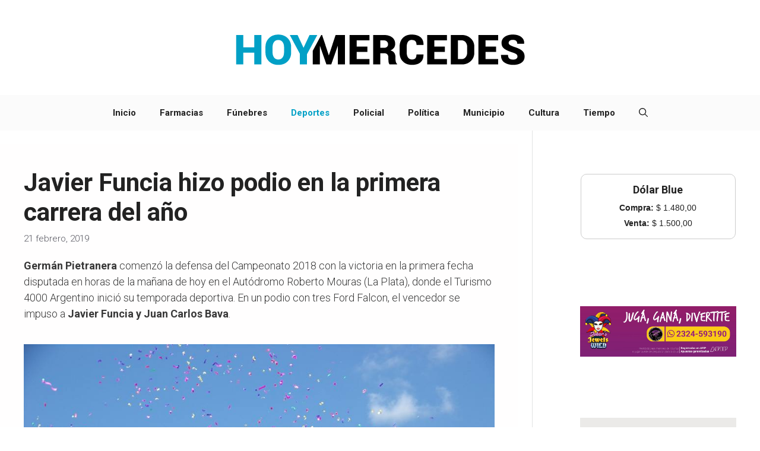

--- FILE ---
content_type: text/html; charset=UTF-8
request_url: https://www.hoymercedes.com.ar/principal/2019/02/21/javier-funcia-hizo-podio-en-la-primera-carrera-del-ano/
body_size: 88609
content:
<!DOCTYPE html><html lang="es"
 xmlns:fb="http://ogp.me/ns/fb#" prefix="og: https://ogp.me/ns#"><head><meta charset="UTF-8"><meta name="viewport" content="width=device-width, initial-scale=1"><!-- Jetpack Site Verification Tags --><meta name="google-site-verification" content="content" /> <!-- Optimización en motores de búsqueda por Rank Math PRO -  https://rankmath.com/ --><title>Javier Funcia hizo podio en la primera carrera del año &ndash; HoyMercedes</title><meta name="description" content="Germán Pietranera&nbsp;comenzó la defensa del Campeonato 2018 con la victoria en la primera fecha disputada en horas de la mañana de hoy en el Autódromo"/><meta name="robots" content="follow, index, max-snippet:-1, max-video-preview:-1, max-image-preview:large"/><link rel="canonical" href="https://www.hoymercedes.com.ar/principal/2019/02/21/javier-funcia-hizo-podio-en-la-primera-carrera-del-ano/" /><meta property="og:locale" content="es_ES" /><meta property="og:type" content="article" /><meta property="og:title" content="Javier Funcia hizo podio en la primera carrera del año &ndash; HoyMercedes" /><meta property="og:description" content="Germán Pietranera&nbsp;comenzó la defensa del Campeonato 2018 con la victoria en la primera fecha disputada en horas de la mañana de hoy en el Autódromo" /><meta property="og:url" content="https://www.hoymercedes.com.ar/principal/2019/02/21/javier-funcia-hizo-podio-en-la-primera-carrera-del-ano/" /><meta property="og:site_name" content="HoyMercedes / Noticias &amp; Servicios" /><meta property="article:publisher" content="https://www.facebook.com/HoyMercedesNoticias" /><meta property="article:tag" content="automovilismo" /><meta property="article:tag" content="Turismo 4000 Argentino" /><meta property="article:section" content="Deportes" /><meta property="og:image" content="https://www.hoymercedes.com.ar/principal/wp-content/uploads/2019/02/Javier-Funcia-segundo.jpg" /><meta property="og:image:secure_url" content="https://www.hoymercedes.com.ar/principal/wp-content/uploads/2019/02/Javier-Funcia-segundo.jpg" /><meta property="og:image:width" content="960" /><meta property="og:image:height" content="720" /><meta property="og:image:alt" content="Javier Funcia hizo podio en la primera carrera del año" /><meta property="og:image:type" content="image/jpeg" /><meta property="article:published_time" content="2019-02-21T11:46:50-03:00" /><meta name="twitter:card" content="summary" /><meta name="twitter:title" content="Javier Funcia hizo podio en la primera carrera del año &ndash; HoyMercedes" /><meta name="twitter:description" content="Germán Pietranera&nbsp;comenzó la defensa del Campeonato 2018 con la victoria en la primera fecha disputada en horas de la mañana de hoy en el Autódromo" /><meta name="twitter:site" content="@https://x.com/hoymercedes" /><meta name="twitter:creator" content="@https://x.com/hoymercedes" /><meta name="twitter:image" content="https://www.hoymercedes.com.ar/principal/wp-content/uploads/2019/02/Javier-Funcia-segundo.jpg" /><meta name="twitter:label1" content="Escrito por" /><meta name="twitter:data1" content="hoymercedes" /><meta name="twitter:label2" content="Tiempo de lectura" /><meta name="twitter:data2" content="1 minuto" /> <script data-jetpack-boost="ignore" type="application/ld+json" class="rank-math-schema-pro">{"@context":"https://schema.org","@graph":[{"@type":"Place","@id":"https://www.hoymercedes.com.ar/principal/#place","address":{"@type":"PostalAddress","addressLocality":"Mercedes","addressRegion":"Argentina"}},{"@type":["NewsMediaOrganization","Organization"],"@id":"https://www.hoymercedes.com.ar/principal/#organization","name":"HoyMercedes / Noticias de Mercedes, Buenos Aires","url":"https://www.hoymercedes.com.ar/principal","sameAs":["https://www.facebook.com/HoyMercedesNoticias","https://twitter.com/https://x.com/hoymercedes"],"address":{"@type":"PostalAddress","addressLocality":"Mercedes","addressRegion":"Argentina"},"logo":{"@type":"ImageObject","@id":"https://www.hoymercedes.com.ar/principal/#logo","url":"https://www.hoymercedes.com.ar/principal/wp-content/uploads/2024/02/LogoHoyMercedes-2024.png","contentUrl":"https://www.hoymercedes.com.ar/principal/wp-content/uploads/2024/02/LogoHoyMercedes-2024.png","caption":"HoyMercedes / Noticias &amp; Servicios","inLanguage":"es","width":"500","height":"125"},"description":"Noticias y Servicios de la ciudad de Mercedes, Buenos Aires, Argentina ","location":{"@id":"https://www.hoymercedes.com.ar/principal/#place"}},{"@type":"WebSite","@id":"https://www.hoymercedes.com.ar/principal/#website","url":"https://www.hoymercedes.com.ar/principal","name":"HoyMercedes / Noticias &amp; Servicios","alternateName":"Noticias en Mercedes","publisher":{"@id":"https://www.hoymercedes.com.ar/principal/#organization"},"inLanguage":"es"},{"@type":"ImageObject","@id":"https://www.hoymercedes.com.ar/principal/wp-content/uploads/2019/02/Javier-Funcia-segundo.jpg","url":"https://www.hoymercedes.com.ar/principal/wp-content/uploads/2019/02/Javier-Funcia-segundo.jpg","width":"960","height":"720","inLanguage":"es"},{"@type":"BreadcrumbList","@id":"https://www.hoymercedes.com.ar/principal/2019/02/21/javier-funcia-hizo-podio-en-la-primera-carrera-del-ano/#breadcrumb","itemListElement":[{"@type":"ListItem","position":"1","item":{"@id":"https://www.hoymercedes.com.ar/principal","name":"Inicio"}},{"@type":"ListItem","position":"2","item":{"@id":"https://www.hoymercedes.com.ar/principal/category/deportes/","name":"Deportes"}},{"@type":"ListItem","position":"3","item":{"@id":"https://www.hoymercedes.com.ar/principal/2019/02/21/javier-funcia-hizo-podio-en-la-primera-carrera-del-ano/","name":"Javier Funcia hizo podio en la primera carrera del a\u00f1o"}}]},{"@type":"WebPage","@id":"https://www.hoymercedes.com.ar/principal/2019/02/21/javier-funcia-hizo-podio-en-la-primera-carrera-del-ano/#webpage","url":"https://www.hoymercedes.com.ar/principal/2019/02/21/javier-funcia-hizo-podio-en-la-primera-carrera-del-ano/","name":"Javier Funcia hizo podio en la primera carrera del a\u00f1o &ndash; HoyMercedes","datePublished":"2019-02-21T11:46:50-03:00","dateModified":"2019-02-21T11:46:50-03:00","isPartOf":{"@id":"https://www.hoymercedes.com.ar/principal/#website"},"primaryImageOfPage":{"@id":"https://www.hoymercedes.com.ar/principal/wp-content/uploads/2019/02/Javier-Funcia-segundo.jpg"},"inLanguage":"es","breadcrumb":{"@id":"https://www.hoymercedes.com.ar/principal/2019/02/21/javier-funcia-hizo-podio-en-la-primera-carrera-del-ano/#breadcrumb"}},{"@type":"Person","@id":"https://www.hoymercedes.com.ar/principal/author/hoymercedes/","name":"hoymercedes","url":"https://www.hoymercedes.com.ar/principal/author/hoymercedes/","image":{"@type":"ImageObject","@id":"https://secure.gravatar.com/avatar/2be62b85db2b4ce996d3625e39ce3899f2d2f8005db272ac9490f6c847eea44b?s=96&amp;d=mm&amp;r=g","url":"https://secure.gravatar.com/avatar/2be62b85db2b4ce996d3625e39ce3899f2d2f8005db272ac9490f6c847eea44b?s=96&amp;d=mm&amp;r=g","caption":"hoymercedes","inLanguage":"es"},"worksFor":{"@id":"https://www.hoymercedes.com.ar/principal/#organization"}},{"@type":"NewsArticle","headline":"Javier Funcia hizo podio en la primera carrera del a\u00f1o &ndash; HoyMercedes","datePublished":"2019-02-21T11:46:50-03:00","dateModified":"2019-02-21T11:46:50-03:00","articleSection":"Deportes","author":{"@id":"https://www.hoymercedes.com.ar/principal/author/hoymercedes/","name":"hoymercedes"},"publisher":{"@id":"https://www.hoymercedes.com.ar/principal/#organization"},"description":"Germ\u00e1n Pietranera&nbsp;comenz\u00f3 la defensa del Campeonato 2018 con la victoria en la primera fecha disputada en horas de la ma\u00f1ana de hoy en el Aut\u00f3dromo","copyrightYear":"2019","copyrightHolder":{"@id":"https://www.hoymercedes.com.ar/principal/#organization"},"name":"Javier Funcia hizo podio en la primera carrera del a\u00f1o &ndash; HoyMercedes","@id":"https://www.hoymercedes.com.ar/principal/2019/02/21/javier-funcia-hizo-podio-en-la-primera-carrera-del-ano/#richSnippet","isPartOf":{"@id":"https://www.hoymercedes.com.ar/principal/2019/02/21/javier-funcia-hizo-podio-en-la-primera-carrera-del-ano/#webpage"},"image":{"@id":"https://www.hoymercedes.com.ar/principal/wp-content/uploads/2019/02/Javier-Funcia-segundo.jpg"},"inLanguage":"es","mainEntityOfPage":{"@id":"https://www.hoymercedes.com.ar/principal/2019/02/21/javier-funcia-hizo-podio-en-la-primera-carrera-del-ano/#webpage"}}]}</script> <!-- /Plugin Rank Math WordPress SEO --><link rel='dns-prefetch' href='//stats.wp.com' /><link rel='dns-prefetch' href='//v0.wordpress.com' /><link rel='dns-prefetch' href='//jetpack.wordpress.com' /><link rel='dns-prefetch' href='//s0.wp.com' /><link rel='dns-prefetch' href='//public-api.wordpress.com' /><link rel='dns-prefetch' href='//0.gravatar.com' /><link rel='dns-prefetch' href='//1.gravatar.com' /><link rel='dns-prefetch' href='//2.gravatar.com' /><link href='https://fonts.gstatic.com' crossorigin rel='preconnect' /><link href='https://fonts.googleapis.com' crossorigin rel='preconnect' /><link rel='preconnect' href='//c0.wp.com' /><link rel="alternate" type="application/rss+xml" title="HoyMercedes  &raquo; Feed" href="https://www.hoymercedes.com.ar/principal/feed/" /><link rel="alternate" type="application/rss+xml" title="HoyMercedes  &raquo; Feed de los comentarios" href="https://www.hoymercedes.com.ar/principal/comments/feed/" /><link rel="alternate" type="application/rss+xml" title="HoyMercedes  &raquo; Comentario Javier Funcia hizo podio en la primera carrera del año del feed" href="https://www.hoymercedes.com.ar/principal/2019/02/21/javier-funcia-hizo-podio-en-la-primera-carrera-del-ano/feed/" /><link rel="alternate" title="oEmbed (JSON)" type="application/json+oembed" href="https://www.hoymercedes.com.ar/principal/wp-json/oembed/1.0/embed?url=https%3A%2F%2Fwww.hoymercedes.com.ar%2Fprincipal%2F2019%2F02%2F21%2Fjavier-funcia-hizo-podio-en-la-primera-carrera-del-ano%2F" /><link rel="alternate" title="oEmbed (XML)" type="text/xml+oembed" href="https://www.hoymercedes.com.ar/principal/wp-json/oembed/1.0/embed?url=https%3A%2F%2Fwww.hoymercedes.com.ar%2Fprincipal%2F2019%2F02%2F21%2Fjavier-funcia-hizo-podio-en-la-primera-carrera-del-ano%2F&#038;format=xml" /> <!-- This site uses the Google Analytics by MonsterInsights plugin v9.11.1 - Using Analytics tracking - https://www.monsterinsights.com/ -->   <!-- / Google Analytics by MonsterInsights --> <!-- No Concat CSS wp-img-auto-sizes-contain => Maybe Not Static File  --> <!-- No Concat CSS wp-block-library => Maybe Not Static File  --> <!-- No Concat CSS classic-theme-styles => Maybe Not Static File  --> <!-- No Concat CSS generate-google-fonts => Maybe Not Static File https://fonts.googleapis.com/css?family=Roboto:100,100italic,300,300italic,regular,italic,500,500italic,700,700italic,900,900italic&amp;display=auto --><link data-handles='jetpack_related-posts,generatepress-fonts,generate-widget-areas,generate-style,generate-navigation-branding,sharedaddy,social-logos' rel='stylesheet' id='all-css-f6db6b0a690b4b0351caa30aeb574bf1' href='https://www.hoymercedes.com.ar/principal/wp-content/boost-cache/static/cebddc43ed.min.css' type='text/css' media='all' /><style id='generate-style-inline-css'>body{background-color:var(--base-3);color:var(--contrast)}a{color:#01a0c6}a:hover,a:focus{text-decoration:underline}.entry-title a,.site-branding a,a.button,.wp-block-button__link,.main-navigation a{text-decoration:none}a:hover,a:focus,a:active{color:var(--contrast)}.grid-container{max-width:2000px}.wp-block-group__inner-container{max-width:2000px;margin-left:auto;margin-right:auto}.generate-back-to-top{font-size:20px;border-radius:3px;position:fixed;bottom:30px;right:30px;line-height:40px;width:40px;text-align:center;z-index:10;transition:opacity .3s ease-in-out;opacity:.1;transform:translateY(1000px)}.generate-back-to-top__show{opacity:1;transform:translateY(0)}:root{--contrast:#222;--contrast-2:#575760;--contrast-3:#b2b2be;--base:#f0f0f0;--base-2:#f7f8f9;--base-3:#fff;--accent:#1e73be}:root .has-contrast-color{color:var(--contrast)}:root .has-contrast-background-color{background-color:var(--contrast)}:root .has-contrast-2-color{color:var(--contrast-2)}:root .has-contrast-2-background-color{background-color:var(--contrast-2)}:root .has-contrast-3-color{color:var(--contrast-3)}:root .has-contrast-3-background-color{background-color:var(--contrast-3)}:root .has-base-color{color:var(--base)}:root .has-base-background-color{background-color:var(--base)}:root .has-base-2-color{color:var(--base-2)}:root .has-base-2-background-color{background-color:var(--base-2)}:root .has-base-3-color{color:var(--base-3)}:root .has-base-3-background-color{background-color:var(--base-3)}:root .has-accent-color{color:var(--accent)}:root .has-accent-background-color{background-color:var(--accent)}.gp-modal:not(.gp-modal--open):not(.gp-modal--transition){display:none}.gp-modal--transition:not(.gp-modal--open){pointer-events:none}.gp-modal-overlay:not(.gp-modal-overlay--open):not(.gp-modal--transition){display:none}.gp-modal__overlay{display:none;position:fixed;top:0;left:0;right:0;bottom:0;background:rgba(0,0,0,.2);display:flex;justify-content:center;align-items:center;z-index:10000;backdrop-filter:blur(3px);transition:opacity .5s ease;opacity:0}.gp-modal--open:not(.gp-modal--transition) .gp-modal__overlay{opacity:1}.gp-modal__container{max-width:100%;max-height:100vh;transform:scale(.9);transition:transform .5s ease;padding:0 10px}.gp-modal--open:not(.gp-modal--transition) .gp-modal__container{transform:scale(1)}.search-modal-fields{display:flex}.gp-search-modal .gp-modal__overlay{align-items:flex-start;padding-top:25vh;background:var(--gp-search-modal-overlay-bg-color)}.search-modal-form{width:500px;max-width:100%;background-color:var(--gp-search-modal-bg-color);color:var(--gp-search-modal-text-color)}.search-modal-form .search-field,.search-modal-form .search-field:focus{width:100%;height:60px;background-color:transparent;border:0;appearance:none;color:currentColor}.search-modal-fields button,.search-modal-fields button:active,.search-modal-fields button:focus,.search-modal-fields button:hover{background-color:transparent;border:0;color:currentColor;width:60px}.main-navigation a,.main-navigation .menu-toggle,.main-navigation .menu-bar-items{font-family:Roboto,sans-serif;font-weight:700}h1,h2,h3,h4,h5,h6{font-family:Roboto,sans-serif;font-weight:700}body,button,input,select,textarea{font-family:Roboto,sans-serif;font-weight:300;font-style:normal;font-size:18px}p{margin-bottom:2.1em}.top-bar{background-color:#636363;color:#fff}.top-bar a{color:#01a0c6}.top-bar a:hover{color:#303030}.site-header{background-color:#fff}.main-title a,.main-title a:hover{color:var(--contrast)}.site-description{color:var(--contrast-2)}.main-navigation,.main-navigation ul ul{background-color:#fbfbfb}.main-navigation .main-nav ul li a,.main-navigation .menu-toggle,.main-navigation .menu-bar-items{color:var(--contrast)}.main-navigation .main-nav ul li:not([class*=current-menu-]):hover>a,.main-navigation .main-nav ul li:not([class*=current-menu-]):focus>a,.main-navigation .main-nav ul li.sfHover:not([class*=current-menu-])>a,.main-navigation .menu-bar-item:hover>a,.main-navigation .menu-bar-item.sfHover>a{color:#01a0c6}button.menu-toggle:hover,button.menu-toggle:focus{color:var(--contrast)}.main-navigation .main-nav ul li[class*=current-menu-]>a{color:#01a0c6}.navigation-search input[type=search],.navigation-search input[type=search]:active,.navigation-search input[type=search]:focus,.main-navigation .main-nav ul li.search-item.active>a,.main-navigation .menu-bar-items .search-item.active>a{color:#01a0c6}.main-navigation ul ul{background-color:var(--base)}.separate-containers .inside-article,.separate-containers .comments-area,.separate-containers .page-header,.one-container .container,.separate-containers .paging-navigation,.inside-page-header{color:#393939;background-color:#fffefe}.inside-article a,.paging-navigation a,.comments-area a,.page-header a{color:#01a0c6}.entry-header h1,.page-header h1{color:var(--contrast)}.entry-title a{color:var(--contrast)}.entry-title a:hover{color:var(--contrast-2)}.entry-meta{color:var(--contrast-2)}.sidebar .widget{background-color:var(--base-3)}.footer-widgets{background-color:var(--base-3)}.site-info{background-color:var(--base-3)}input[type=text],input[type=email],input[type=url],input[type=password],input[type=search],input[type=tel],input[type=number],textarea,select{color:var(--contrast);background-color:var(--base-2);border-color:var(--base)}input[type=text]:focus,input[type=email]:focus,input[type=url]:focus,input[type=password]:focus,input[type=search]:focus,input[type=tel]:focus,input[type=number]:focus,textarea:focus,select:focus{color:var(--contrast);background-color:var(--base-2);border-color:var(--contrast-3)}button,html input[type=button],input[type=reset],input[type=submit],a.button,a.wp-block-button__link:not(.has-background){color:#fff;background-color:#55555e}button:hover,html input[type=button]:hover,input[type=reset]:hover,input[type=submit]:hover,a.button:hover,button:focus,html input[type=button]:focus,input[type=reset]:focus,input[type=submit]:focus,a.button:focus,a.wp-block-button__link:not(.has-background):active,a.wp-block-button__link:not(.has-background):focus,a.wp-block-button__link:not(.has-background):hover{color:#fff;background-color:#3f4047}a.generate-back-to-top{background-color:rgba(0,0,0,.4);color:#fff}a.generate-back-to-top:hover,a.generate-back-to-top:focus{background-color:rgba(0,0,0,.6);color:#fff}:root{--gp-search-modal-bg-color:var(--base-3);--gp-search-modal-text-color:var(--contrast);--gp-search-modal-overlay-bg-color:rgba(0,0,0,.2)}@media (max-width:768px){.main-navigation .menu-bar-item:hover>a,.main-navigation .menu-bar-item.sfHover>a{background:0 0;color:var(--contrast)}}.inside-top-bar.grid-container{max-width:2080px}.inside-header.grid-container{max-width:2080px}.site-main .wp-block-group__inner-container{padding:40px}.separate-containers .paging-navigation{padding-top:20px;padding-bottom:20px}.entry-content .alignwide,body:not(.no-sidebar) .entry-content .alignfull{margin-left:-40px;width:calc(100% + 80px);max-width:calc(100% + 80px)}.sidebar .widget,.page-header,.widget-area .main-navigation,.site-main>*{margin-bottom:23px}.separate-containers .site-main{margin:23px}.both-right .inside-left-sidebar,.both-left .inside-left-sidebar{margin-right:11px}.both-right .inside-right-sidebar,.both-left .inside-right-sidebar{margin-left:11px}.separate-containers .featured-image{margin-top:23px}.separate-containers .inside-right-sidebar,.separate-containers .inside-left-sidebar{margin-top:23px;margin-bottom:23px}.rtl .menu-item-has-children .dropdown-menu-toggle{padding-left:20px}.rtl .main-navigation .main-nav ul li.menu-item-has-children>a{padding-right:20px}.footer-widgets-container.grid-container{max-width:2080px}.inside-site-info.grid-container{max-width:2080px}@media (max-width:768px){.separate-containers .inside-article,.separate-containers .comments-area,.separate-containers .page-header,.separate-containers .paging-navigation,.one-container .site-content,.inside-page-header{padding:30px}.site-main .wp-block-group__inner-container{padding:30px}.inside-top-bar{padding-right:30px;padding-left:30px}.inside-header{padding-right:30px;padding-left:30px}.widget-area .widget{padding-top:30px;padding-right:30px;padding-bottom:30px;padding-left:30px}.footer-widgets-container{padding-top:30px;padding-right:30px;padding-bottom:30px;padding-left:30px}.inside-site-info{padding-right:30px;padding-left:30px}.entry-content .alignwide,body:not(.no-sidebar) .entry-content .alignfull{margin-left:-30px;width:calc(100% + 60px);max-width:calc(100% + 60px)}.one-container .site-main .paging-navigation{margin-bottom:23px}}.is-right-sidebar{width:30%}.is-left-sidebar{width:30%}.site-content .content-area{width:70%}@media (max-width:768px){.main-navigation .menu-toggle,.sidebar-nav-mobile:not(#sticky-placeholder){display:block}.main-navigation ul,.gen-sidebar-nav,.main-navigation:not(.slideout-navigation):not(.toggled) .main-nav>ul,.has-inline-mobile-toggle #site-navigation .inside-navigation>*:not(.navigation-search):not(.main-nav){display:none}.nav-align-right .inside-navigation,.nav-align-center .inside-navigation{justify-content:space-between}}.dynamic-author-image-rounded{border-radius:100%}.dynamic-featured-image,.dynamic-author-image{vertical-align:middle}.one-container.blog .dynamic-content-template:not(:last-child),.one-container.archive .dynamic-content-template:not(:last-child){padding-bottom:0}.dynamic-entry-excerpt>p:last-child{margin-bottom:0}.main-navigation .main-nav ul li a,.menu-toggle,.main-navigation .menu-bar-item>a{transition:line-height .3s ease}.main-navigation.toggled .main-nav>ul{background-color:#fbfbfb}.sticky-enabled .gen-sidebar-nav.is_stuck .main-navigation{margin-bottom:0}.sticky-enabled .gen-sidebar-nav.is_stuck{z-index:500}.sticky-enabled .main-navigation.is_stuck{box-shadow:0 2px 2px -2px rgba(0,0,0,.2)}.navigation-stick:not(.gen-sidebar-nav){left:0;right:0;width:100% !important}.nav-float-right .navigation-stick{width:100% !important;left:0}.nav-float-right .navigation-stick .navigation-branding{margin-right:auto}.main-navigation.has-sticky-branding:not(.grid-container) .inside-navigation:not(.grid-container) .navigation-branding{margin-left:10px}.post-image:not(:first-child),.page-content:not(:first-child),.entry-content:not(:first-child),.entry-summary:not(:first-child),footer.entry-meta{margin-top:1.2em}.post-image-above-header .inside-article div.featured-image,.post-image-above-header .inside-article div.post-image{margin-bottom:1.2em}</style><style id='generate-navigation-branding-inline-css'>.main-navigation.has-branding.grid-container .navigation-branding,.main-navigation.has-branding:not(.grid-container) .inside-navigation:not(.grid-container) .navigation-branding{margin-left:10px}.main-navigation .sticky-navigation-logo,.main-navigation.navigation-stick .site-logo:not(.mobile-header-logo){display:none}.main-navigation.navigation-stick .sticky-navigation-logo{display:block}.navigation-branding img,.site-logo.mobile-header-logo img{height:60px;width:auto}.navigation-branding .main-title{line-height:60px}@media (max-width:2010px){#site-navigation .navigation-branding,#sticky-navigation .navigation-branding{margin-left:10px}}@media (max-width:768px){.main-navigation.has-branding.nav-align-center .menu-bar-items,.main-navigation.has-sticky-branding.navigation-stick.nav-align-center .menu-bar-items{margin-left:auto}.navigation-branding{margin-right:auto;margin-left:10px}.navigation-branding .main-title,.mobile-header-navigation .site-logo{margin-left:10px}}</style><style id='wp-img-auto-sizes-contain-inline-css'>img:is([sizes=auto i],[sizes^="auto," i]){contain-intrinsic-size:3000px 1500px}</style><style id='wp-block-library-inline-css'>:root{--wp-block-synced-color:#7a00df;--wp-block-synced-color--rgb:122,0,223;--wp-bound-block-color:var(--wp-block-synced-color);--wp-editor-canvas-background:#ddd;--wp-admin-theme-color:#007cba;--wp-admin-theme-color--rgb:0,124,186;--wp-admin-theme-color-darker-10:#006ba1;--wp-admin-theme-color-darker-10--rgb:0,107,160.5;--wp-admin-theme-color-darker-20:#005a87;--wp-admin-theme-color-darker-20--rgb:0,90,135;--wp-admin-border-width-focus:2px}@media (min-resolution:192dpi){:root{--wp-admin-border-width-focus:1.5px}}.wp-element-button{cursor:pointer}:root .has-very-light-gray-background-color{background-color:#eee}:root .has-very-dark-gray-background-color{background-color:#313131}:root .has-very-light-gray-color{color:#eee}:root .has-very-dark-gray-color{color:#313131}:root .has-vivid-green-cyan-to-vivid-cyan-blue-gradient-background{background:linear-gradient(135deg,#00d084,#0693e3)}:root .has-purple-crush-gradient-background{background:linear-gradient(135deg,#34e2e4,#4721fb 50%,#ab1dfe)}:root .has-hazy-dawn-gradient-background{background:linear-gradient(135deg,#faaca8,#dad0ec)}:root .has-subdued-olive-gradient-background{background:linear-gradient(135deg,#fafae1,#67a671)}:root .has-atomic-cream-gradient-background{background:linear-gradient(135deg,#fdd79a,#004a59)}:root .has-nightshade-gradient-background{background:linear-gradient(135deg,#330968,#31cdcf)}:root .has-midnight-gradient-background{background:linear-gradient(135deg,#020381,#2874fc)}:root{--wp--preset--font-size--normal:16px;--wp--preset--font-size--huge:42px}.has-regular-font-size{font-size:1em}.has-larger-font-size{font-size:2.625em}.has-normal-font-size{font-size:var(--wp--preset--font-size--normal)}.has-huge-font-size{font-size:var(--wp--preset--font-size--huge)}.has-text-align-center{text-align:center}.has-text-align-left{text-align:left}.has-text-align-right{text-align:right}.has-fit-text{white-space:nowrap!important}#end-resizable-editor-section{display:none}.aligncenter{clear:both}.items-justified-left{justify-content:flex-start}.items-justified-center{justify-content:center}.items-justified-right{justify-content:flex-end}.items-justified-space-between{justify-content:space-between}.screen-reader-text{border:0;clip-path:inset(50%);height:1px;margin:-1px;overflow:hidden;padding:0;position:absolute;width:1px;word-wrap:normal!important}.screen-reader-text:focus{background-color:#ddd;clip-path:none;color:#444;display:block;font-size:1em;height:auto;left:5px;line-height:normal;padding:15px 23px 14px;text-decoration:none;top:5px;width:auto;z-index:100000}html :where(.has-border-color){border-style:solid}html :where([style*=border-top-color]){border-top-style:solid}html :where([style*=border-right-color]){border-right-style:solid}html :where([style*=border-bottom-color]){border-bottom-style:solid}html :where([style*=border-left-color]){border-left-style:solid}html :where([style*=border-width]){border-style:solid}html :where([style*=border-top-width]){border-top-style:solid}html :where([style*=border-right-width]){border-right-style:solid}html :where([style*=border-bottom-width]){border-bottom-style:solid}html :where([style*=border-left-width]){border-left-style:solid}html :where(img[class*=wp-image-]){height:auto;max-width:100%}:where(figure){margin:0 0 1em}html :where(.is-position-sticky){--wp-admin--admin-bar--position-offset:var(--wp-admin--admin-bar--height,0px)}@media screen and (max-width:600px){html :where(.is-position-sticky){--wp-admin--admin-bar--position-offset:0px}}</style><!-- No Concat CSS wp-block-image => Maybe Not Static File  --> <!-- No Concat CSS wp-block-paragraph => Maybe Not Static File  --> <!-- No Concat CSS global-styles => Maybe Not Static File  --> <!-- No Concat CSS core-block-supports-duotone => Maybe Not Static File  --><style id='wp-block-image-inline-css'>.wp-block-image>a,.wp-block-image>figure>a{display:inline-block}.wp-block-image img{box-sizing:border-box;height:auto;max-width:100%;vertical-align:bottom}@media not (prefers-reduced-motion){.wp-block-image img.hide{visibility:hidden}.wp-block-image img.show{animation:show-content-image .4s}}.wp-block-image[style*=border-radius] img,.wp-block-image[style*=border-radius]>a{border-radius:inherit}.wp-block-image.has-custom-border img{box-sizing:border-box}.wp-block-image.aligncenter{text-align:center}.wp-block-image.alignfull>a,.wp-block-image.alignwide>a{width:100%}.wp-block-image.alignfull img,.wp-block-image.alignwide img{height:auto;width:100%}.wp-block-image .aligncenter,.wp-block-image .alignleft,.wp-block-image .alignright,.wp-block-image.aligncenter,.wp-block-image.alignleft,.wp-block-image.alignright{display:table}.wp-block-image .aligncenter>figcaption,.wp-block-image .alignleft>figcaption,.wp-block-image .alignright>figcaption,.wp-block-image.aligncenter>figcaption,.wp-block-image.alignleft>figcaption,.wp-block-image.alignright>figcaption{caption-side:bottom;display:table-caption}.wp-block-image .alignleft{float:left;margin:.5em 1em .5em 0}.wp-block-image .alignright{float:right;margin:.5em 0 .5em 1em}.wp-block-image .aligncenter{margin-left:auto;margin-right:auto}.wp-block-image :where(figcaption){margin-bottom:1em;margin-top:.5em}.wp-block-image.is-style-circle-mask img{border-radius:9999px}@supports ((-webkit-mask-image:none) or (mask-image:none)) or (-webkit-mask-image:none){.wp-block-image.is-style-circle-mask img{border-radius:0;-webkit-mask-image:url('data:image/svg+xml;utf8,<svg viewBox="0 0 100 100" xmlns="http://www.w3.org/2000/svg"><circle cx="50" cy="50" r="50"/></svg>');mask-image:url('data:image/svg+xml;utf8,<svg viewBox="0 0 100 100" xmlns="http://www.w3.org/2000/svg"><circle cx="50" cy="50" r="50"/></svg>');mask-mode:alpha;-webkit-mask-position:center;mask-position:center;-webkit-mask-repeat:no-repeat;mask-repeat:no-repeat;-webkit-mask-size:contain;mask-size:contain}}:root :where(.wp-block-image.is-style-rounded img,.wp-block-image .is-style-rounded img){border-radius:9999px}.wp-block-image figure{margin:0}.wp-lightbox-container{display:flex;flex-direction:column;position:relative}.wp-lightbox-container img{cursor:zoom-in}.wp-lightbox-container img:hover+button{opacity:1}.wp-lightbox-container button{align-items:center;backdrop-filter:blur(16px) saturate(180%);background-color:#5a5a5a40;border:none;border-radius:4px;cursor:zoom-in;display:flex;height:20px;justify-content:center;opacity:0;padding:0;position:absolute;right:16px;text-align:center;top:16px;width:20px;z-index:100}@media not (prefers-reduced-motion){.wp-lightbox-container button{transition:opacity .2s ease}}.wp-lightbox-container button:focus-visible{outline:3px auto #5a5a5a40;outline:3px auto -webkit-focus-ring-color;outline-offset:3px}.wp-lightbox-container button:hover{cursor:pointer;opacity:1}.wp-lightbox-container button:focus{opacity:1}.wp-lightbox-container button:focus,.wp-lightbox-container button:hover,.wp-lightbox-container button:not(:hover):not(:active):not(.has-background){background-color:#5a5a5a40;border:none}.wp-lightbox-overlay{box-sizing:border-box;cursor:zoom-out;height:100vh;left:0;overflow:hidden;position:fixed;top:0;visibility:hidden;width:100%;z-index:100000}.wp-lightbox-overlay .close-button{align-items:center;cursor:pointer;display:flex;justify-content:center;min-height:40px;min-width:40px;padding:0;position:absolute;right:calc(env(safe-area-inset-right) + 16px);top:calc(env(safe-area-inset-top) + 16px);z-index:5000000}.wp-lightbox-overlay .close-button:focus,.wp-lightbox-overlay .close-button:hover,.wp-lightbox-overlay .close-button:not(:hover):not(:active):not(.has-background){background:0 0;border:none}.wp-lightbox-overlay .lightbox-image-container{height:var(--wp--lightbox-container-height);left:50%;overflow:hidden;position:absolute;top:50%;transform:translate(-50%,-50%);transform-origin:top left;width:var(--wp--lightbox-container-width);z-index:9999999999}.wp-lightbox-overlay .wp-block-image{align-items:center;box-sizing:border-box;display:flex;height:100%;justify-content:center;margin:0;position:relative;transform-origin:0 0;width:100%;z-index:3000000}.wp-lightbox-overlay .wp-block-image img{height:var(--wp--lightbox-image-height);min-height:var(--wp--lightbox-image-height);min-width:var(--wp--lightbox-image-width);width:var(--wp--lightbox-image-width)}.wp-lightbox-overlay .wp-block-image figcaption{display:none}.wp-lightbox-overlay button{background:0 0;border:none}.wp-lightbox-overlay .scrim{background-color:#fff;height:100%;opacity:.9;position:absolute;width:100%;z-index:2000000}.wp-lightbox-overlay.active{visibility:visible}@media not (prefers-reduced-motion){.wp-lightbox-overlay.active{animation:turn-on-visibility .25s both}.wp-lightbox-overlay.active img{animation:turn-on-visibility .35s both}.wp-lightbox-overlay.show-closing-animation:not(.active){animation:turn-off-visibility .35s both}.wp-lightbox-overlay.show-closing-animation:not(.active) img{animation:turn-off-visibility .25s both}.wp-lightbox-overlay.zoom.active{animation:none;opacity:1;visibility:visible}.wp-lightbox-overlay.zoom.active .lightbox-image-container{animation:lightbox-zoom-in .4s}.wp-lightbox-overlay.zoom.active .lightbox-image-container img{animation:none}.wp-lightbox-overlay.zoom.active .scrim{animation:turn-on-visibility .4s forwards}.wp-lightbox-overlay.zoom.show-closing-animation:not(.active){animation:none}.wp-lightbox-overlay.zoom.show-closing-animation:not(.active) .lightbox-image-container{animation:lightbox-zoom-out .4s}.wp-lightbox-overlay.zoom.show-closing-animation:not(.active) .lightbox-image-container img{animation:none}.wp-lightbox-overlay.zoom.show-closing-animation:not(.active) .scrim{animation:turn-off-visibility .4s forwards}}@keyframes show-content-image{0%{visibility:hidden}99%{visibility:hidden}to{visibility:visible}}@keyframes turn-on-visibility{0%{opacity:0}to{opacity:1}}@keyframes turn-off-visibility{0%{opacity:1;visibility:visible}99%{opacity:0;visibility:visible}to{opacity:0;visibility:hidden}}@keyframes lightbox-zoom-in{0%{transform:translate(calc((-100vw + var(--wp--lightbox-scrollbar-width))/2 + var(--wp--lightbox-initial-left-position)),calc(-50vh + var(--wp--lightbox-initial-top-position))) scale(var(--wp--lightbox-scale))}to{transform:translate(-50%,-50%) scale(1)}}@keyframes lightbox-zoom-out{0%{transform:translate(-50%,-50%) scale(1);visibility:visible}99%{visibility:visible}to{transform:translate(calc((-100vw + var(--wp--lightbox-scrollbar-width))/2 + var(--wp--lightbox-initial-left-position)),calc(-50vh + var(--wp--lightbox-initial-top-position))) scale(var(--wp--lightbox-scale));visibility:hidden}}</style><style id='wp-block-paragraph-inline-css'>.is-small-text{font-size:.875em}.is-regular-text{font-size:1em}.is-large-text{font-size:2.25em}.is-larger-text{font-size:3em}.has-drop-cap:not(:focus):first-letter {float:left;font-size:8.4em;font-style:normal;font-weight:100;line-height:.68;margin:.05em .1em 0 0;text-transform:uppercase}body.rtl .has-drop-cap:not(:focus):first-letter {float:none;margin-left:.1em}p.has-drop-cap.has-background{overflow:hidden}:root :where(p.has-background){padding:1.25em 2.375em}:where(p.has-text-color:not(.has-link-color)) a{color:inherit}p.has-text-align-left[style*="writing-mode:vertical-lr"],p.has-text-align-right[style*="writing-mode:vertical-rl"]{rotate:180deg}</style><style id='global-styles-inline-css'>:root{--wp--preset--aspect-ratio--square:1;--wp--preset--aspect-ratio--4-3:4/3;--wp--preset--aspect-ratio--3-4:3/4;--wp--preset--aspect-ratio--3-2:3/2;--wp--preset--aspect-ratio--2-3:2/3;--wp--preset--aspect-ratio--16-9:16/9;--wp--preset--aspect-ratio--9-16:9/16;--wp--preset--color--black:#000;--wp--preset--color--cyan-bluish-gray:#abb8c3;--wp--preset--color--white:#fff;--wp--preset--color--pale-pink:#f78da7;--wp--preset--color--vivid-red:#cf2e2e;--wp--preset--color--luminous-vivid-orange:#ff6900;--wp--preset--color--luminous-vivid-amber:#fcb900;--wp--preset--color--light-green-cyan:#7bdcb5;--wp--preset--color--vivid-green-cyan:#00d084;--wp--preset--color--pale-cyan-blue:#8ed1fc;--wp--preset--color--vivid-cyan-blue:#0693e3;--wp--preset--color--vivid-purple:#9b51e0;--wp--preset--color--contrast:var(--contrast);--wp--preset--color--contrast-2:var(--contrast-2);--wp--preset--color--contrast-3:var(--contrast-3);--wp--preset--color--base:var(--base);--wp--preset--color--base-2:var(--base-2);--wp--preset--color--base-3:var(--base-3);--wp--preset--color--accent:var(--accent);--wp--preset--gradient--vivid-cyan-blue-to-vivid-purple:linear-gradient(135deg,#0693e3 0%,#9b51e0 100%);--wp--preset--gradient--light-green-cyan-to-vivid-green-cyan:linear-gradient(135deg,#7adcb4 0%,#00d082 100%);--wp--preset--gradient--luminous-vivid-amber-to-luminous-vivid-orange:linear-gradient(135deg,#fcb900 0%,#ff6900 100%);--wp--preset--gradient--luminous-vivid-orange-to-vivid-red:linear-gradient(135deg,#ff6900 0%,#cf2e2e 100%);--wp--preset--gradient--very-light-gray-to-cyan-bluish-gray:linear-gradient(135deg,#eee 0%,#a9b8c3 100%);--wp--preset--gradient--cool-to-warm-spectrum:linear-gradient(135deg,#4aeadc 0%,#9778d1 20%,#cf2aba 40%,#ee2c82 60%,#fb6962 80%,#fef84c 100%);--wp--preset--gradient--blush-light-purple:linear-gradient(135deg,#ffceec 0%,#9896f0 100%);--wp--preset--gradient--blush-bordeaux:linear-gradient(135deg,#fecda5 0%,#fe2d2d 50%,#6b003e 100%);--wp--preset--gradient--luminous-dusk:linear-gradient(135deg,#ffcb70 0%,#c751c0 50%,#4158d0 100%);--wp--preset--gradient--pale-ocean:linear-gradient(135deg,#fff5cb 0%,#b6e3d4 50%,#33a7b5 100%);--wp--preset--gradient--electric-grass:linear-gradient(135deg,#caf880 0%,#71ce7e 100%);--wp--preset--gradient--midnight:linear-gradient(135deg,#020381 0%,#2874fc 100%);--wp--preset--font-size--small:13px;--wp--preset--font-size--medium:20px;--wp--preset--font-size--large:36px;--wp--preset--font-size--x-large:42px;--wp--preset--spacing--20:.44rem;--wp--preset--spacing--30:.67rem;--wp--preset--spacing--40:1rem;--wp--preset--spacing--50:1.5rem;--wp--preset--spacing--60:2.25rem;--wp--preset--spacing--70:3.38rem;--wp--preset--spacing--80:5.06rem;--wp--preset--shadow--natural:6px 6px 9px rgba(0,0,0,.2);--wp--preset--shadow--deep:12px 12px 50px rgba(0,0,0,.4);--wp--preset--shadow--sharp:6px 6px 0px rgba(0,0,0,.2);--wp--preset--shadow--outlined:6px 6px 0px -3px #fff,6px 6px #000;--wp--preset--shadow--crisp:6px 6px 0px #000}:where(.is-layout-flex){gap:.5em}:where(.is-layout-grid){gap:.5em}body .is-layout-flex{display:flex}.is-layout-flex{flex-wrap:wrap;align-items:center}.is-layout-flex>:is(*,div){margin:0}body .is-layout-grid{display:grid}.is-layout-grid>:is(*,div){margin:0}:where(.wp-block-columns.is-layout-flex){gap:2em}:where(.wp-block-columns.is-layout-grid){gap:2em}:where(.wp-block-post-template.is-layout-flex){gap:1.25em}:where(.wp-block-post-template.is-layout-grid){gap:1.25em}.has-black-color{color:var(--wp--preset--color--black) !important}.has-cyan-bluish-gray-color{color:var(--wp--preset--color--cyan-bluish-gray) !important}.has-white-color{color:var(--wp--preset--color--white) !important}.has-pale-pink-color{color:var(--wp--preset--color--pale-pink) !important}.has-vivid-red-color{color:var(--wp--preset--color--vivid-red) !important}.has-luminous-vivid-orange-color{color:var(--wp--preset--color--luminous-vivid-orange) !important}.has-luminous-vivid-amber-color{color:var(--wp--preset--color--luminous-vivid-amber) !important}.has-light-green-cyan-color{color:var(--wp--preset--color--light-green-cyan) !important}.has-vivid-green-cyan-color{color:var(--wp--preset--color--vivid-green-cyan) !important}.has-pale-cyan-blue-color{color:var(--wp--preset--color--pale-cyan-blue) !important}.has-vivid-cyan-blue-color{color:var(--wp--preset--color--vivid-cyan-blue) !important}.has-vivid-purple-color{color:var(--wp--preset--color--vivid-purple) !important}.has-black-background-color{background-color:var(--wp--preset--color--black) !important}.has-cyan-bluish-gray-background-color{background-color:var(--wp--preset--color--cyan-bluish-gray) !important}.has-white-background-color{background-color:var(--wp--preset--color--white) !important}.has-pale-pink-background-color{background-color:var(--wp--preset--color--pale-pink) !important}.has-vivid-red-background-color{background-color:var(--wp--preset--color--vivid-red) !important}.has-luminous-vivid-orange-background-color{background-color:var(--wp--preset--color--luminous-vivid-orange) !important}.has-luminous-vivid-amber-background-color{background-color:var(--wp--preset--color--luminous-vivid-amber) !important}.has-light-green-cyan-background-color{background-color:var(--wp--preset--color--light-green-cyan) !important}.has-vivid-green-cyan-background-color{background-color:var(--wp--preset--color--vivid-green-cyan) !important}.has-pale-cyan-blue-background-color{background-color:var(--wp--preset--color--pale-cyan-blue) !important}.has-vivid-cyan-blue-background-color{background-color:var(--wp--preset--color--vivid-cyan-blue) !important}.has-vivid-purple-background-color{background-color:var(--wp--preset--color--vivid-purple) !important}.has-black-border-color{border-color:var(--wp--preset--color--black) !important}.has-cyan-bluish-gray-border-color{border-color:var(--wp--preset--color--cyan-bluish-gray) !important}.has-white-border-color{border-color:var(--wp--preset--color--white) !important}.has-pale-pink-border-color{border-color:var(--wp--preset--color--pale-pink) !important}.has-vivid-red-border-color{border-color:var(--wp--preset--color--vivid-red) !important}.has-luminous-vivid-orange-border-color{border-color:var(--wp--preset--color--luminous-vivid-orange) !important}.has-luminous-vivid-amber-border-color{border-color:var(--wp--preset--color--luminous-vivid-amber) !important}.has-light-green-cyan-border-color{border-color:var(--wp--preset--color--light-green-cyan) !important}.has-vivid-green-cyan-border-color{border-color:var(--wp--preset--color--vivid-green-cyan) !important}.has-pale-cyan-blue-border-color{border-color:var(--wp--preset--color--pale-cyan-blue) !important}.has-vivid-cyan-blue-border-color{border-color:var(--wp--preset--color--vivid-cyan-blue) !important}.has-vivid-purple-border-color{border-color:var(--wp--preset--color--vivid-purple) !important}.has-vivid-cyan-blue-to-vivid-purple-gradient-background{background:var(--wp--preset--gradient--vivid-cyan-blue-to-vivid-purple) !important}.has-light-green-cyan-to-vivid-green-cyan-gradient-background{background:var(--wp--preset--gradient--light-green-cyan-to-vivid-green-cyan) !important}.has-luminous-vivid-amber-to-luminous-vivid-orange-gradient-background{background:var(--wp--preset--gradient--luminous-vivid-amber-to-luminous-vivid-orange) !important}.has-luminous-vivid-orange-to-vivid-red-gradient-background{background:var(--wp--preset--gradient--luminous-vivid-orange-to-vivid-red) !important}.has-very-light-gray-to-cyan-bluish-gray-gradient-background{background:var(--wp--preset--gradient--very-light-gray-to-cyan-bluish-gray) !important}.has-cool-to-warm-spectrum-gradient-background{background:var(--wp--preset--gradient--cool-to-warm-spectrum) !important}.has-blush-light-purple-gradient-background{background:var(--wp--preset--gradient--blush-light-purple) !important}.has-blush-bordeaux-gradient-background{background:var(--wp--preset--gradient--blush-bordeaux) !important}.has-luminous-dusk-gradient-background{background:var(--wp--preset--gradient--luminous-dusk) !important}.has-pale-ocean-gradient-background{background:var(--wp--preset--gradient--pale-ocean) !important}.has-electric-grass-gradient-background{background:var(--wp--preset--gradient--electric-grass) !important}.has-midnight-gradient-background{background:var(--wp--preset--gradient--midnight) !important}.has-small-font-size{font-size:var(--wp--preset--font-size--small) !important}.has-medium-font-size{font-size:var(--wp--preset--font-size--medium) !important}.has-large-font-size{font-size:var(--wp--preset--font-size--large) !important}.has-x-large-font-size{font-size:var(--wp--preset--font-size--x-large) !important}</style><style id='classic-theme-styles-inline-css'>/*! This file is auto-generated */
.wp-block-button__link{color:#fff;background-color:#32373c;border-radius:9999px;box-shadow:none;text-decoration:none;padding:calc(.667em + 2px) calc(1.333em + 2px);font-size:1.125em}.wp-block-file__button{background:#32373c;color:#fff;text-decoration:none}</style><link rel='stylesheet' id='generate-google-fonts-css' href='https://fonts.googleapis.com/css?family=Roboto%3A100%2C100italic%2C300%2C300italic%2Cregular%2Citalic%2C500%2C500italic%2C700%2C700italic%2C900%2C900italic&#038;display=auto&#038;ver=3.6.1' media='all' /> <!-- No Concat JS jquery-core => Excluded option -->      <link rel="https://api.w.org/" href="https://www.hoymercedes.com.ar/principal/wp-json/" /><link rel="alternate" title="JSON" type="application/json" href="https://www.hoymercedes.com.ar/principal/wp-json/wp/v2/posts/88398" /><link rel="EditURI" type="application/rsd+xml" title="RSD" href="https://www.hoymercedes.com.ar/principal/xmlrpc.php?rsd" /><meta name="generator" content="WordPress 6.9" /><link rel='shortlink' href='https://www.hoymercedes.com.ar/principal/?p=88398' /><meta property="fb:app_id" content="309224374029"/><style>img#wpstats{display:none}</style><link rel="pingback" href="https://www.hoymercedes.com.ar/principal/xmlrpc.php">   <link rel="icon" href="https://www.hoymercedes.com.ar/principal/wp-content/uploads/2019/01/cropped-icono.hm_-32x32.png" sizes="32x32" /><link rel="icon" href="https://www.hoymercedes.com.ar/principal/wp-content/uploads/2019/01/cropped-icono.hm_-192x192.png" sizes="192x192" /><link rel="apple-touch-icon" href="https://www.hoymercedes.com.ar/principal/wp-content/uploads/2019/01/cropped-icono.hm_-180x180.png" /><meta name="msapplication-TileImage" content="https://www.hoymercedes.com.ar/principal/wp-content/uploads/2019/01/cropped-icono.hm_-270x270.png" /><style id="wp-custom-css">.blog .inside-article,.archive .inside-article{border-bottom:1px solid #e2e2e2;padding-bottom:25px;margin-bottom:25px}.generate-columns .inside-article{border-bottom:1px solid #e2e2e2;padding-bottom:25px;margin-bottom:25px}@media (min-width:769px){#right-sidebar{border-left:1px solid #e2e3e3;box-sizing:border-box}#right-sidebar .inside-right-sidebar{padding-left:40px;margin-left:0}}.site-footer{border-top:1px solid #e2e3e3;padding-top:40px}</style><link data-handles='jetpack-swiper-library,jetpack-carousel' rel='stylesheet' id='all-css-700b313e07c11c3a32f0d14e53e6cd36' href='https://www.hoymercedes.com.ar/principal/wp-content/boost-cache/static/de822e8829.min.css' type='text/css' media='all' /></head><body class="wp-singular post-template-default single single-post postid-88398 single-format-standard wp-custom-logo wp-embed-responsive wp-theme-generatepress post-image-above-header post-image-aligned-center sticky-menu-fade sticky-enabled both-sticky-menu right-sidebar nav-below-header separate-containers header-aligned-center dropdown-hover" itemtype="https://schema.org/Blog" itemscope> <a class="screen-reader-text skip-link" href="#content" title="Saltar al contenido">Saltar al contenido</a><header class="site-header" id="masthead" aria-label="Sitio"  itemtype="https://schema.org/WPHeader" itemscope><div class="inside-header grid-container"><div class="site-logo"> <a href="https://www.hoymercedes.com.ar/principal/" rel="home"> <img  class="header-image is-logo-image" alt="HoyMercedes " src="https://www.hoymercedes.com.ar/principal/wp-content/uploads/2025/12/Logo-HoyMercedes-2026.png" width="500" height="120" /> </a></div></div></header><nav class="has-sticky-branding main-navigation nav-align-center has-menu-bar-items sub-menu-right" id="site-navigation" aria-label="Principal"  itemtype="https://schema.org/SiteNavigationElement" itemscope><div class="inside-navigation grid-container"><div class="navigation-branding"><div class="sticky-navigation-logo"> <a href="https://www.hoymercedes.com.ar/principal/" title="HoyMercedes " rel="home"> <img src="https://www.hoymercedes.com.ar/principal/wp-content/uploads/2024/02/LogoHoyMercedes-2024.png" class="is-logo-image" alt="HoyMercedes " width="500" height="125" /> </a></div></div> <button class="menu-toggle" aria-controls="primary-menu" aria-expanded="false"> <span class="gp-icon icon-menu-bars"><svg viewBox="0 0 512 512" aria-hidden="true" xmlns="http://www.w3.org/2000/svg" width="1em" height="1em"><path d="M0 96c0-13.255 10.745-24 24-24h464c13.255 0 24 10.745 24 24s-10.745 24-24 24H24c-13.255 0-24-10.745-24-24zm0 160c0-13.255 10.745-24 24-24h464c13.255 0 24 10.745 24 24s-10.745 24-24 24H24c-13.255 0-24-10.745-24-24zm0 160c0-13.255 10.745-24 24-24h464c13.255 0 24 10.745 24 24s-10.745 24-24 24H24c-13.255 0-24-10.745-24-24z" /></svg><svg viewBox="0 0 512 512" aria-hidden="true" xmlns="http://www.w3.org/2000/svg" width="1em" height="1em"><path d="M71.029 71.029c9.373-9.372 24.569-9.372 33.942 0L256 222.059l151.029-151.03c9.373-9.372 24.569-9.372 33.942 0 9.372 9.373 9.372 24.569 0 33.942L289.941 256l151.03 151.029c9.372 9.373 9.372 24.569 0 33.942-9.373 9.372-24.569 9.372-33.942 0L256 289.941l-151.029 151.03c-9.373 9.372-24.569 9.372-33.942 0-9.372-9.373-9.372-24.569 0-33.942L222.059 256 71.029 104.971c-9.372-9.373-9.372-24.569 0-33.942z" /></svg></span><span class="mobile-menu">Menú</span> </button><div id="primary-menu" class="main-nav"><ul id="menu-principal" class=" menu sf-menu"><li id="menu-item-46141" class="menu-item menu-item-type-custom menu-item-object-custom menu-item-home menu-item-46141"><a href="http://www.hoymercedes.com.ar/principal">Inicio</a></li><li id="menu-item-181992" class="menu-item menu-item-type-post_type menu-item-object-page menu-item-181992"><a href="https://www.hoymercedes.com.ar/principal/farmacias-de-turno-mercedes/">Farmacias</a></li><li id="menu-item-190576" class="menu-item menu-item-type-post_type menu-item-object-page menu-item-190576"><a href="https://www.hoymercedes.com.ar/principal/funebres-2026/">Fúnebres</a></li><li id="menu-item-47454" class="menu-item menu-item-type-taxonomy menu-item-object-category current-post-ancestor current-menu-parent current-post-parent menu-item-47454"><a href="https://www.hoymercedes.com.ar/principal/category/deportes/">Deportes</a></li><li id="menu-item-56857" class="menu-item menu-item-type-taxonomy menu-item-object-category menu-item-56857"><a href="https://www.hoymercedes.com.ar/principal/category/policial/">Policial</a></li><li id="menu-item-56859" class="menu-item menu-item-type-taxonomy menu-item-object-category menu-item-56859"><a href="https://www.hoymercedes.com.ar/principal/category/politica/">Política</a></li><li id="menu-item-56858" class="menu-item menu-item-type-taxonomy menu-item-object-category menu-item-56858"><a href="https://www.hoymercedes.com.ar/principal/category/municipio/">Municipio</a></li><li id="menu-item-48211" class="menu-item menu-item-type-custom menu-item-object-custom menu-item-48211"><a href="http://www.hoymercedes.com.ar/principal/category/cultura/">Cultura</a></li><li id="menu-item-184440" class="menu-item menu-item-type-post_type menu-item-object-page menu-item-184440"><a href="https://www.hoymercedes.com.ar/principal/pronostico-mercedes-y-la-zona/">Tiempo</a></li></ul></div><div class="menu-bar-items"> <span class="menu-bar-item"> <a href="#" role="button" aria-label="Abrir búsqueda" aria-haspopup="dialog" aria-controls="gp-search" data-gpmodal-trigger="gp-search"><span class="gp-icon icon-search"><svg viewBox="0 0 512 512" aria-hidden="true" xmlns="http://www.w3.org/2000/svg" width="1em" height="1em"><path fill-rule="evenodd" clip-rule="evenodd" d="M208 48c-88.366 0-160 71.634-160 160s71.634 160 160 160 160-71.634 160-160S296.366 48 208 48zM0 208C0 93.125 93.125 0 208 0s208 93.125 208 208c0 48.741-16.765 93.566-44.843 129.024l133.826 134.018c9.366 9.379 9.355 24.575-.025 33.941-9.379 9.366-24.575 9.355-33.941-.025L337.238 370.987C301.747 399.167 256.839 416 208 416 93.125 416 0 322.875 0 208z" /></svg><svg viewBox="0 0 512 512" aria-hidden="true" xmlns="http://www.w3.org/2000/svg" width="1em" height="1em"><path d="M71.029 71.029c9.373-9.372 24.569-9.372 33.942 0L256 222.059l151.029-151.03c9.373-9.372 24.569-9.372 33.942 0 9.372 9.373 9.372 24.569 0 33.942L289.941 256l151.03 151.029c9.372 9.373 9.372 24.569 0 33.942-9.373 9.372-24.569 9.372-33.942 0L256 289.941l-151.029 151.03c-9.373 9.372-24.569 9.372-33.942 0-9.372-9.373-9.372-24.569 0-33.942L222.059 256 71.029 104.971c-9.372-9.373-9.372-24.569 0-33.942z" /></svg></span></a> </span></div></div></nav><div class="site grid-container container hfeed" id="page"><div class="site-content" id="content"><div class="content-area" id="primary"><main class="site-main" id="main"><article id="post-88398" class="post-88398 post type-post status-publish format-standard has-post-thumbnail hentry category-deportes tag-automovilismo tag-turismo-4000-argentino" itemtype="https://schema.org/CreativeWork" itemscope><div class="inside-article"><header class="entry-header"><h1 class="entry-title" itemprop="headline">Javier Funcia hizo podio en la primera carrera del año</h1><div class="entry-meta"> <span class="posted-on"><time class="entry-date published" datetime="2019-02-21T11:46:50-03:00" itemprop="datePublished">21 febrero, 2019</time></span></div></header><div class="entry-content" itemprop="text"><p><strong>Germán Pietranera</strong>&nbsp;comenzó la defensa del Campeonato 2018 con la victoria en la primera fecha disputada en horas de la mañana de hoy en el Autódromo Roberto Mouras (La Plata), donde el Turismo 4000 Argentino inició su temporada deportiva. En un podio con tres Ford Falcon, el vencedor se impuso a<strong>&nbsp;Javier Funcia y Juan Carlos Bava</strong>.</p><figure class="wp-block-image"><img fetchpriority="high" decoding="async" width="960" height="720" data-attachment-id="88399" data-permalink="https://www.hoymercedes.com.ar/principal/2019/02/21/javier-funcia-hizo-podio-en-la-primera-carrera-del-ano/javier-funcia-segundo/#main" data-orig-file="https://www.hoymercedes.com.ar/principal/wp-content/uploads/2019/02/Javier-Funcia-segundo.jpg" data-orig-size="960,720" data-comments-opened="0" data-image-meta="{&quot;aperture&quot;:&quot;0&quot;,&quot;credit&quot;:&quot;&quot;,&quot;camera&quot;:&quot;&quot;,&quot;caption&quot;:&quot;&quot;,&quot;created_timestamp&quot;:&quot;0&quot;,&quot;copyright&quot;:&quot;&quot;,&quot;focal_length&quot;:&quot;0&quot;,&quot;iso&quot;:&quot;0&quot;,&quot;shutter_speed&quot;:&quot;0&quot;,&quot;title&quot;:&quot;&quot;,&quot;orientation&quot;:&quot;0&quot;}" data-image-title="Javier Funcia segundo" data-image-description="" data-image-caption="" data-medium-file="https://www.hoymercedes.com.ar/principal/wp-content/uploads/2019/02/Javier-Funcia-segundo-630x473.jpg" data-large-file="https://www.hoymercedes.com.ar/principal/wp-content/uploads/2019/02/Javier-Funcia-segundo.jpg" src="https://www.hoymercedes.com.ar/principal/wp-content/uploads/2019/02/Javier-Funcia-segundo.jpg" alt="" class="wp-image-88399" srcset="https://www.hoymercedes.com.ar/principal/wp-content/uploads/2019/02/Javier-Funcia-segundo.jpg 960w, https://www.hoymercedes.com.ar/principal/wp-content/uploads/2019/02/Javier-Funcia-segundo-150x113.jpg 150w, https://www.hoymercedes.com.ar/principal/wp-content/uploads/2019/02/Javier-Funcia-segundo-630x473.jpg 630w, https://www.hoymercedes.com.ar/principal/wp-content/uploads/2019/02/Javier-Funcia-segundo-320x240.jpg 320w, https://www.hoymercedes.com.ar/principal/wp-content/uploads/2019/02/Javier-Funcia-segundo-100x75.jpg 100w" sizes="(max-width: 960px) 100vw, 960px" /><figcaption>Foto: Iván Alday (Todo El Deporte Está Acá)</figcaption></figure><p>En la largada,&nbsp;<strong>Germán Pietranera y Emmanuel Pérez Bravo</strong>&nbsp;disputaron la primera posición definida en el curvon a favor del subcampeón, superando al campeón vigente. Detrás,&nbsp;<strong>Javier Funcia, Javier Guindani y Juan Carlos Bava</strong>&nbsp;se ubicaban en las principales posiciones, siendo evidente ya un inconveniente en la parte baja de la trompa del Ford Falcon campeón, que a pesar de tal alternativa no perdía referencias. Por ello, en los primeros giros, la competencia tenía una punta disputada por los cinco primeros pilotos en dos grupos definidos:&nbsp;<strong>Emmanuel Pérez Bravo, Germán Pietranera y Javier Funcia, y Javier Guindani y Juan Carlos Bava</strong>, por el cuarto puesto.</p><p>El primer golpe de escena llegaba en el sexto giro, con el retraso de&nbsp;<strong>Emmanuel Pérez Bravo</strong>&nbsp;tras un despiste en el curvon, lo que aprovechó Germán Pietranera para ser el nuevo líder del prueba. Esa alternativa también potenció el protagonismo de&nbsp;<strong>Javier Funcia</strong>, escolta de&nbsp;<strong>Germán Pietranera,</strong>mientras que&nbsp;<strong>Javier Guindani</strong>&nbsp;ascendía al cuarto lugar. En referencia al progreso en pista,&nbsp;<strong>Mauricio Selva</strong>&nbsp;se ubicaba en el octavo puesto con media carrera disputada, tras haber partido en la 16º posición.</p><p>La punta pasó a ser una cuestión de dos pilotos:&nbsp;<strong>Germán Pietranera y Javier Funcia</strong>. Presionaba el escolta, y las respuestas del líder eran netamente defensivas. En ese contexto llegaron al final de la carrera, ganando&nbsp;<strong>Germán Pietranera</strong>&nbsp;la prueba, superando a&nbsp;<strong>Javier Funcia y a Juan Carlos Bava</strong>, en un podio completo por autos Ford Falcon.&nbsp;<strong>Javier Guindani y Damián Covatti</strong>&nbsp;cerraron los cinco primeros de la prueba decisiva.</p><p><strong>Germán Pietranera (39 puntos), Javier Funcia (33), Juan Carlos Bava (27), Javier Guindani (26) y Damián Covatti (22)</strong>&nbsp;ocupan las primeras posiciones del Campeonato 2019 que continuará ente los días 16 y 17 de marzo, nuevamente en el Autódromo Roberto Mouras (La Plata), por la segunda fecha.</p><div class="sharedaddy sd-sharing-enabled"><div class="robots-nocontent sd-block sd-social sd-social-icon sd-sharing"><h3 class="sd-title">Comparte esto:</h3><div class="sd-content"><ul><li class="share-jetpack-whatsapp"><a rel="nofollow noopener noreferrer"
 data-shared="sharing-whatsapp-88398"
 class="share-jetpack-whatsapp sd-button share-icon no-text"
 href="https://www.hoymercedes.com.ar/principal/2019/02/21/javier-funcia-hizo-podio-en-la-primera-carrera-del-ano/?share=jetpack-whatsapp"
 target="_blank"
 aria-labelledby="sharing-whatsapp-88398"
 > <span id="sharing-whatsapp-88398" hidden>Haz clic para compartir en WhatsApp (Se abre en una ventana nueva)</span> <span>WhatsApp</span> </a></li><li class="share-telegram"><a rel="nofollow noopener noreferrer"
 data-shared="sharing-telegram-88398"
 class="share-telegram sd-button share-icon no-text"
 href="https://www.hoymercedes.com.ar/principal/2019/02/21/javier-funcia-hizo-podio-en-la-primera-carrera-del-ano/?share=telegram"
 target="_blank"
 aria-labelledby="sharing-telegram-88398"
 > <span id="sharing-telegram-88398" hidden>Haz clic para compartir en Telegram (Se abre en una ventana nueva)</span> <span>Telegram</span> </a></li><li class="share-twitter"><a rel="nofollow noopener noreferrer"
 data-shared="sharing-twitter-88398"
 class="share-twitter sd-button share-icon no-text"
 href="https://www.hoymercedes.com.ar/principal/2019/02/21/javier-funcia-hizo-podio-en-la-primera-carrera-del-ano/?share=twitter"
 target="_blank"
 aria-labelledby="sharing-twitter-88398"
 > <span id="sharing-twitter-88398" hidden>Haz clic para compartir en X (Se abre en una ventana nueva)</span> <span>X</span> </a></li><li class="share-facebook"><a rel="nofollow noopener noreferrer"
 data-shared="sharing-facebook-88398"
 class="share-facebook sd-button share-icon no-text"
 href="https://www.hoymercedes.com.ar/principal/2019/02/21/javier-funcia-hizo-podio-en-la-primera-carrera-del-ano/?share=facebook"
 target="_blank"
 aria-labelledby="sharing-facebook-88398"
 > <span id="sharing-facebook-88398" hidden>Haz clic para compartir en Facebook (Se abre en una ventana nueva)</span> <span>Facebook</span> </a></li><li class="share-end"></li></ul></div></div></div><div id='jp-relatedposts' class='jp-relatedposts' ><h3 class="jp-relatedposts-headline"><em>TE PUEDE INTERESAR</em></h3></div><!-- Facebook Comments Plugin for WordPress: http://peadig.com/wordpress-plugins/facebook-comments/ --><h3>COMENTARIOS</h3><p><fb:comments-count href=https://www.hoymercedes.com.ar/principal/2019/02/21/javier-funcia-hizo-podio-en-la-primera-carrera-del-ano/></fb:comments-count> Comentarios</p><div class="fb-comments" data-href="https://www.hoymercedes.com.ar/principal/2019/02/21/javier-funcia-hizo-podio-en-la-primera-carrera-del-ano/" data-numposts="10" data-width="100%" data-colorscheme="light"></div></div></div></article></main></div><div class="widget-area sidebar is-right-sidebar" id="right-sidebar"><div class="inside-right-sidebar"><aside id="block-24" class="widget inner-padding widget_block"><div class='dolar-blue-widget'><h3>Dólar Blue</h3><p><strong>Compra:</strong> $ 1.480,00</p><p><strong>Venta:</strong> $ 1.500,00</p></div><style>.dolar-blue-widget{max-width:500px;width:99%;margin:10px auto;padding:15px;border:1px solid #ccc;border-radius:10px;text-align:center;font-family:Arial,sans-serif;background:#fff}.dolar-blue-widget h3{font-size:18px;margin-bottom:10px}.dolar-blue-widget p{margin:5px 0;font-size:14px}</style></aside><aside id="block-28" class="widget inner-padding widget_block widget_media_image"><div class="wp-block-image"><figure class="aligncenter size-large"><a href="https://wa.me/542324593190"><img loading="lazy" decoding="async" width="1024" height="332" src="https://www.hoymercedes.com.ar/principal/wp-content/uploads/2025/05/258-1024x332.jpg" alt="" class="wp-image-184686" srcset="https://www.hoymercedes.com.ar/principal/wp-content/uploads/2025/05/258-1024x332.jpg 1024w, https://www.hoymercedes.com.ar/principal/wp-content/uploads/2025/05/258-630x204.jpg 630w, https://www.hoymercedes.com.ar/principal/wp-content/uploads/2025/05/258-150x49.jpg 150w, https://www.hoymercedes.com.ar/principal/wp-content/uploads/2025/05/258.jpg 1080w" sizes="auto, (max-width: 1024px) 100vw, 1024px" /></a></figure></div></aside><aside id="block-25" class="widget inner-padding widget_block widget_media_image"><figure class="wp-block-image size-full is-resized"><img loading="lazy" decoding="async" width="500" height="500" src="https://www.hoymercedes.com.ar/principal/wp-content/uploads/2023/03/Hoy-Mercedes-Banner-Monoxido-500x500-1.jpg" alt="" class="wp-image-158936" style="width:658px;height:auto" srcset="https://www.hoymercedes.com.ar/principal/wp-content/uploads/2023/03/Hoy-Mercedes-Banner-Monoxido-500x500-1.jpg 500w, https://www.hoymercedes.com.ar/principal/wp-content/uploads/2023/03/Hoy-Mercedes-Banner-Monoxido-500x500-1-150x150.jpg 150w" sizes="auto, (max-width: 500px) 100vw, 500px" /></figure></aside><aside id="block-8" class="widget inner-padding widget_block widget_media_image"><figure class="wp-block-image size-full is-resized"><img loading="lazy" decoding="async" width="400" height="80" src="http://www.hoymercedes.com.ar/principal/wp-content/uploads/2020/05/dep-especial-2.png" alt="" class="wp-image-110699" style="width:400px;height:80px"/></figure></aside><aside id="block-26" class="widget inner-padding widget_block widget_text"><p></p></aside></div></div></div></div><div class="site-footer"><div id="footer-widgets" class="site footer-widgets"><div class="footer-widgets-container grid-container"><div class="inside-footer-widgets"><div class="footer-widget-1"></div><div class="footer-widget-2"><aside id="block-29" class="widget inner-padding widget_block widget_media_image"><div class="wp-block-image"><figure class="aligncenter size-full"><img loading="lazy" decoding="async" width="200" height="35" src="https://www.hoymercedes.com.ar/principal/wp-content/uploads/2025/12/BajoLogo-HoyMercedes-2026.png" alt="" class="wp-image-190090" srcset="https://www.hoymercedes.com.ar/principal/wp-content/uploads/2025/12/BajoLogo-HoyMercedes-2026.png 200w, https://www.hoymercedes.com.ar/principal/wp-content/uploads/2025/12/BajoLogo-HoyMercedes-2026-150x26.png 150w" sizes="auto, (max-width: 200px) 100vw, 200px" /></figure></div></aside></div><div class="footer-widget-3"></div></div></div></div><footer class="site-info" aria-label="Sitio"  itemtype="https://schema.org/WPFooter" itemscope><div class="inside-site-info grid-container"><div class="copyright-bar"> © Copyright 2025 - Sitio de noticias y servicios.</div></div></footer></div> <a title="Volver arriba" aria-label="Volver arriba" rel="nofollow" href="#" class="generate-back-to-top" data-scroll-speed="400" data-start-scroll="300" role="button"> <span class="gp-icon icon-arrow-up"><svg viewBox="0 0 330 512" aria-hidden="true" xmlns="http://www.w3.org/2000/svg" width="1em" height="1em" fill-rule="evenodd" clip-rule="evenodd" stroke-linejoin="round" stroke-miterlimit="1.414"><path d="M305.863 314.916c0 2.266-1.133 4.815-2.832 6.514l-14.157 14.163c-1.699 1.7-3.964 2.832-6.513 2.832-2.265 0-4.813-1.133-6.512-2.832L164.572 224.276 53.295 335.593c-1.699 1.7-4.247 2.832-6.512 2.832-2.265 0-4.814-1.133-6.513-2.832L26.113 321.43c-1.699-1.7-2.831-4.248-2.831-6.514s1.132-4.816 2.831-6.515L158.06 176.408c1.699-1.7 4.247-2.833 6.512-2.833 2.265 0 4.814 1.133 6.513 2.833L303.03 308.4c1.7 1.7 2.832 4.249 2.832 6.515z" fill-rule="nonzero" /></svg></span> </a>  <div class="gp-modal gp-search-modal" id="gp-search" role="dialog" aria-modal="true" aria-label="Buscar"><div class="gp-modal__overlay" tabindex="-1" data-gpmodal-close><div class="gp-modal__container"><form role="search" method="get" class="search-modal-form" action="https://www.hoymercedes.com.ar/principal/"> <label for="search-modal-input" class="screen-reader-text">Buscar:</label><div class="search-modal-fields"> <input id="search-modal-input" type="search" class="search-field" placeholder="Buscar..." value="" name="s" /> <button aria-label="Buscar"><span class="gp-icon icon-search"><svg viewBox="0 0 512 512" aria-hidden="true" xmlns="http://www.w3.org/2000/svg" width="1em" height="1em"><path fill-rule="evenodd" clip-rule="evenodd" d="M208 48c-88.366 0-160 71.634-160 160s71.634 160 160 160 160-71.634 160-160S296.366 48 208 48zM0 208C0 93.125 93.125 0 208 0s208 93.125 208 208c0 48.741-16.765 93.566-44.843 129.024l133.826 134.018c9.366 9.379 9.355 24.575-.025 33.941-9.379 9.366-24.575 9.355-33.941-.025L337.238 370.987C301.747 399.167 256.839 416 208 416 93.125 416 0 322.875 0 208z" /></svg></span></button></div></form></div></div></div><div id="jp-carousel-loading-overlay"><div id="jp-carousel-loading-wrapper"> <span id="jp-carousel-library-loading">&nbsp;</span></div></div><div class="jp-carousel-overlay" style="display: none;"><div class="jp-carousel-container"> <!-- The Carousel Swiper --><div
 class="jp-carousel-wrap swiper jp-carousel-swiper-container jp-carousel-transitions"
 itemscope
 itemtype="https://schema.org/ImageGallery"><div class="jp-carousel swiper-wrapper"></div><div class="jp-swiper-button-prev swiper-button-prev"> <svg width="25" height="24" viewBox="0 0 25 24" fill="none" xmlns="http://www.w3.org/2000/svg"> <mask id="maskPrev" mask-type="alpha" maskUnits="userSpaceOnUse" x="8" y="6" width="9" height="12"> <path d="M16.2072 16.59L11.6496 12L16.2072 7.41L14.8041 6L8.8335 12L14.8041 18L16.2072 16.59Z" fill="white"/> </mask> <g mask="url(#maskPrev)"> <rect x="0.579102" width="23.8823" height="24" fill="#FFFFFF"/> </g> </svg></div><div class="jp-swiper-button-next swiper-button-next"> <svg width="25" height="24" viewBox="0 0 25 24" fill="none" xmlns="http://www.w3.org/2000/svg"> <mask id="maskNext" mask-type="alpha" maskUnits="userSpaceOnUse" x="8" y="6" width="8" height="12"> <path d="M8.59814 16.59L13.1557 12L8.59814 7.41L10.0012 6L15.9718 12L10.0012 18L8.59814 16.59Z" fill="white"/> </mask> <g mask="url(#maskNext)"> <rect x="0.34375" width="23.8822" height="24" fill="#FFFFFF"/> </g> </svg></div></div> <!-- The main close buton --><div class="jp-carousel-close-hint"> <svg width="25" height="24" viewBox="0 0 25 24" fill="none" xmlns="http://www.w3.org/2000/svg"> <mask id="maskClose" mask-type="alpha" maskUnits="userSpaceOnUse" x="5" y="5" width="15" height="14"> <path d="M19.3166 6.41L17.9135 5L12.3509 10.59L6.78834 5L5.38525 6.41L10.9478 12L5.38525 17.59L6.78834 19L12.3509 13.41L17.9135 19L19.3166 17.59L13.754 12L19.3166 6.41Z" fill="white"/> </mask> <g mask="url(#maskClose)"> <rect x="0.409668" width="23.8823" height="24" fill="#FFFFFF"/> </g> </svg></div> <!-- Image info, comments and meta --><div class="jp-carousel-info"><div class="jp-carousel-info-footer"><div class="jp-carousel-pagination-container"><div class="jp-swiper-pagination swiper-pagination"></div><div class="jp-carousel-pagination"></div></div><div class="jp-carousel-photo-title-container"><h2 class="jp-carousel-photo-caption"></h2></div><div class="jp-carousel-photo-icons-container"> <a href="#" class="jp-carousel-icon-btn jp-carousel-icon-info" aria-label="Cambiar la visibilidad de los metadatos de las fotos"> <span class="jp-carousel-icon"> <svg width="25" height="24" viewBox="0 0 25 24" fill="none" xmlns="http://www.w3.org/2000/svg"> <mask id="maskInfo" mask-type="alpha" maskUnits="userSpaceOnUse" x="2" y="2" width="21" height="20"> <path fill-rule="evenodd" clip-rule="evenodd" d="M12.7537 2C7.26076 2 2.80273 6.48 2.80273 12C2.80273 17.52 7.26076 22 12.7537 22C18.2466 22 22.7046 17.52 22.7046 12C22.7046 6.48 18.2466 2 12.7537 2ZM11.7586 7V9H13.7488V7H11.7586ZM11.7586 11V17H13.7488V11H11.7586ZM4.79292 12C4.79292 16.41 8.36531 20 12.7537 20C17.142 20 20.7144 16.41 20.7144 12C20.7144 7.59 17.142 4 12.7537 4C8.36531 4 4.79292 7.59 4.79292 12Z" fill="white"/> </mask> <g mask="url(#maskInfo)"> <rect x="0.8125" width="23.8823" height="24" fill="#FFFFFF"/> </g> </svg> </span> </a> <a href="#" class="jp-carousel-icon-btn jp-carousel-icon-comments" aria-label="Cambiar la visibilidad de los comentarios de las fotos"> <span class="jp-carousel-icon"> <svg width="25" height="24" viewBox="0 0 25 24" fill="none" xmlns="http://www.w3.org/2000/svg"> <mask id="maskComments" mask-type="alpha" maskUnits="userSpaceOnUse" x="2" y="2" width="21" height="20"> <path fill-rule="evenodd" clip-rule="evenodd" d="M4.3271 2H20.2486C21.3432 2 22.2388 2.9 22.2388 4V16C22.2388 17.1 21.3432 18 20.2486 18H6.31729L2.33691 22V4C2.33691 2.9 3.2325 2 4.3271 2ZM6.31729 16H20.2486V4H4.3271V18L6.31729 16Z" fill="white"/> </mask> <g mask="url(#maskComments)"> <rect x="0.34668" width="23.8823" height="24" fill="#FFFFFF"/> </g> </svg> <span class="jp-carousel-has-comments-indicator" aria-label="Esta imagen tiene comentarios."></span> </span> </a></div></div><div class="jp-carousel-info-extra"><div class="jp-carousel-info-content-wrapper"><div class="jp-carousel-photo-title-container"><h2 class="jp-carousel-photo-title"></h2></div><div class="jp-carousel-comments-wrapper"><div id="jp-carousel-comments-loading"> <span>Cargando comentarios...</span></div><div class="jp-carousel-comments"></div><div id="jp-carousel-comment-form-container"> <span id="jp-carousel-comment-form-spinner">&nbsp;</span><div id="jp-carousel-comment-post-results"></div><form id="jp-carousel-comment-form"> <label for="jp-carousel-comment-form-comment-field" class="screen-reader-text">Escribe un comentario...</label><textarea
													name="comment"
													class="jp-carousel-comment-form-field jp-carousel-comment-form-textarea"
													id="jp-carousel-comment-form-comment-field"
													placeholder="Escribe un comentario..."
												></textarea><div id="jp-carousel-comment-form-submit-and-info-wrapper"><div id="jp-carousel-comment-form-commenting-as"><fieldset> <label for="jp-carousel-comment-form-email-field">Correo electrónico (Obligatorio)</label> <input type="text" name="email" class="jp-carousel-comment-form-field jp-carousel-comment-form-text-field" id="jp-carousel-comment-form-email-field" /></fieldset><fieldset> <label for="jp-carousel-comment-form-author-field">Nombre (Obligatorio)</label> <input type="text" name="author" class="jp-carousel-comment-form-field jp-carousel-comment-form-text-field" id="jp-carousel-comment-form-author-field" /></fieldset><fieldset> <label for="jp-carousel-comment-form-url-field">Web</label> <input type="text" name="url" class="jp-carousel-comment-form-field jp-carousel-comment-form-text-field" id="jp-carousel-comment-form-url-field" /></fieldset></div> <input
 type="submit"
 name="submit"
 class="jp-carousel-comment-form-button"
 id="jp-carousel-comment-form-button-submit"
 value="Publicar comentario" /></div></form></div></div><div class="jp-carousel-image-meta"><div class="jp-carousel-title-and-caption"><div class="jp-carousel-photo-info"><h3 class="jp-carousel-caption" itemprop="caption description"></h3></div><div class="jp-carousel-photo-description"></div></div><ul class="jp-carousel-image-exif" style="display: none;"></ul> <a class="jp-carousel-image-download" href="#" target="_blank" style="display: none;"> <svg width="25" height="24" viewBox="0 0 25 24" fill="none" xmlns="http://www.w3.org/2000/svg"> <mask id="mask0" mask-type="alpha" maskUnits="userSpaceOnUse" x="3" y="3" width="19" height="18"> <path fill-rule="evenodd" clip-rule="evenodd" d="M5.84615 5V19H19.7775V12H21.7677V19C21.7677 20.1 20.8721 21 19.7775 21H5.84615C4.74159 21 3.85596 20.1 3.85596 19V5C3.85596 3.9 4.74159 3 5.84615 3H12.8118V5H5.84615ZM14.802 5V3H21.7677V10H19.7775V6.41L9.99569 16.24L8.59261 14.83L18.3744 5H14.802Z" fill="white"/> </mask> <g mask="url(#mask0)"> <rect x="0.870605" width="23.8823" height="24" fill="#FFFFFF"/> </g> </svg> <span class="jp-carousel-download-text"></span> </a><div class="jp-carousel-image-map" style="display: none;"></div></div></div></div></div></div></div>  <!-- No Concat JS generate-menu => Has Inline Content --> <!-- No Concat JS generate-back-to-top => Has Inline Content --> <!-- No Concat JS jetpack-stats => External URL: https://stats.wp.com/e-202604.js --> <!-- No Concat JS sharing-js => Has Inline Content -->              <!-- Facebook Comments Plugin for WordPress: http://peadig.com/wordpress-plugins/facebook-comments/ --><div id="fb-root"></div>  <script src="//www.googletagmanager.com/gtag/js?id=G-7GDD1NP04X"  data-cfasync="false" data-wpfc-render="false" async></script><script data-cfasync="false" data-wpfc-render="false">var mi_version='9.11.1';var mi_track_user=true;var mi_no_track_reason='';var MonsterInsightsDefaultLocations={"page_location":"https:\/\/www.hoymercedes.com.ar\/principal\/2019\/02\/21\/javier-funcia-hizo-podio-en-la-primera-carrera-del-ano\/"};if(typeof MonsterInsightsPrivacyGuardFilter==='function'){var MonsterInsightsLocations=(typeof MonsterInsightsExcludeQuery==='object')?MonsterInsightsPrivacyGuardFilter(MonsterInsightsExcludeQuery):MonsterInsightsPrivacyGuardFilter(MonsterInsightsDefaultLocations);}else{var MonsterInsightsLocations=(typeof MonsterInsightsExcludeQuery==='object')?MonsterInsightsExcludeQuery:MonsterInsightsDefaultLocations;}
var disableStrs=['ga-disable-G-7GDD1NP04X',];function __gtagTrackerIsOptedOut(){for(var index=0;index<disableStrs.length;index++){if(document.cookie.indexOf(disableStrs[index]+'=true')>-1){return true;}}
return false;}
if(__gtagTrackerIsOptedOut()){for(var index=0;index<disableStrs.length;index++){window[disableStrs[index]]=true;}}
function __gtagTrackerOptout(){for(var index=0;index<disableStrs.length;index++){document.cookie=disableStrs[index]+'=true; expires=Thu, 31 Dec 2099 23:59:59 UTC; path=/';window[disableStrs[index]]=true;}}
if('undefined'===typeof gaOptout){function gaOptout(){__gtagTrackerOptout();}}
window.dataLayer=window.dataLayer||[];window.MonsterInsightsDualTracker={helpers:{},trackers:{},};if(mi_track_user){function __gtagDataLayer(){dataLayer.push(arguments);}
function __gtagTracker(type,name,parameters){if(!parameters){parameters={};}
if(parameters.send_to){__gtagDataLayer.apply(null,arguments);return;}
if(type==='event'){parameters.send_to=monsterinsights_frontend.v4_id;var hookName=name;if(typeof parameters['event_category']!=='undefined'){hookName=parameters['event_category']+':'+name;}
if(typeof MonsterInsightsDualTracker.trackers[hookName]!=='undefined'){MonsterInsightsDualTracker.trackers[hookName](parameters);}else{__gtagDataLayer('event',name,parameters);}}else{__gtagDataLayer.apply(null,arguments);}}
__gtagTracker('js',new Date());__gtagTracker('set',{'developer_id.dZGIzZG':true,});if(MonsterInsightsLocations.page_location){__gtagTracker('set',MonsterInsightsLocations);}
__gtagTracker('config','G-7GDD1NP04X',{"forceSSL":"true","link_attribution":"true"});window.gtag=__gtagTracker;(function(){var noopfn=function(){return null;};var newtracker=function(){return new Tracker();};var Tracker=function(){return null;};var p=Tracker.prototype;p.get=noopfn;p.set=noopfn;p.send=function(){var args=Array.prototype.slice.call(arguments);args.unshift('send');__gaTracker.apply(null,args);};var __gaTracker=function(){var len=arguments.length;if(len===0){return;}
var f=arguments[len-1];if(typeof f!=='object'||f===null||typeof f.hitCallback!=='function'){if('send'===arguments[0]){var hitConverted,hitObject=false,action;if('event'===arguments[1]){if('undefined'!==typeof arguments[3]){hitObject={'eventAction':arguments[3],'eventCategory':arguments[2],'eventLabel':arguments[4],'value':arguments[5]?arguments[5]:1,}}}
if('pageview'===arguments[1]){if('undefined'!==typeof arguments[2]){hitObject={'eventAction':'page_view','page_path':arguments[2],}}}
if(typeof arguments[2]==='object'){hitObject=arguments[2];}
if(typeof arguments[5]==='object'){Object.assign(hitObject,arguments[5]);}
if('undefined'!==typeof arguments[1].hitType){hitObject=arguments[1];if('pageview'===hitObject.hitType){hitObject.eventAction='page_view';}}
if(hitObject){action='timing'===arguments[1].hitType?'timing_complete':hitObject.eventAction;hitConverted=mapArgs(hitObject);__gtagTracker('event',action,hitConverted);}}
return;}
function mapArgs(args){var arg,hit={};var gaMap={'eventCategory':'event_category','eventAction':'event_action','eventLabel':'event_label','eventValue':'event_value','nonInteraction':'non_interaction','timingCategory':'event_category','timingVar':'name','timingValue':'value','timingLabel':'event_label','page':'page_path','location':'page_location','title':'page_title','referrer':'page_referrer',};for(arg in args){if(!(!args.hasOwnProperty(arg)||!gaMap.hasOwnProperty(arg))){hit[gaMap[arg]]=args[arg];}else{hit[arg]=args[arg];}}
return hit;}
try{f.hitCallback();}catch(ex){}};__gaTracker.create=newtracker;__gaTracker.getByName=newtracker;__gaTracker.getAll=function(){return[];};__gaTracker.remove=noopfn;__gaTracker.loaded=true;window['__gaTracker']=__gaTracker;})();}else{console.log("");(function(){function __gtagTracker(){return null;}
window['__gtagTracker']=__gtagTracker;window['gtag']=__gtagTracker;})();}</script><script defer id="jetpack_related-posts-js-extra" src="[data-uri]"></script><script defer data-handles='jetpack_related-posts' type='text/javascript' src='https://www.hoymercedes.com.ar/principal/wp-content/plugins/jetpack/_inc/build/related-posts/related-posts.min.js?m=1767838114'></script><script defer src="https://www.hoymercedes.com.ar/principal/wp-includes/js/jquery/jquery.min.js" id="jquery-core-js"></script><script defer data-handles='monsterinsights-frontend-script' type='text/javascript' src='https://www.hoymercedes.com.ar/principal/wp-content/cache/autoptimize/js/autoptimize_single_9c356ce43a7aa2dc96acfa354a321d68.js?m=1768359261'></script><script data-cfasync="false" data-wpfc-render="false" id='monsterinsights-frontend-script-js-extra'>var monsterinsights_frontend={"js_events_tracking":"true","download_extensions":"doc,pdf,ppt,zip,xls,docx,pptx,xlsx","inbound_paths":"[{\"path\":\"\\\/go\\\/\",\"label\":\"affiliate\"},{\"path\":\"\\\/recommend\\\/\",\"label\":\"affiliate\"}]","home_url":"https:\/\/www.hoymercedes.com.ar\/principal","hash_tracking":"false","v4_id":"G-7GDD1NP04X"};</script><script defer id="google_gtagjs" src="https://www.googletagmanager.com/gtag/js?id=G-CC215837VC"></script><script defer id="google_gtagjs-inline" src="[data-uri]"></script><script type="speculationrules">{"prefetch":[{"source":"document","where":{"and":[{"href_matches":"/principal/*"},{"not":{"href_matches":["/principal/wp-*.php","/principal/wp-admin/*","/principal/wp-content/uploads/*","/principal/wp-content/*","/principal/wp-content/plugins/*","/principal/wp-content/themes/generatepress/*","/principal/*\\?(.+)"]}},{"not":{"selector_matches":"a[rel~=\"nofollow\"]"}},{"not":{"selector_matches":".no-prefetch, .no-prefetch a"}}]},"eagerness":"conservative"}]}</script><script defer id="generate-a11y" src="[data-uri]"></script><script defer src="[data-uri]"></script><script defer data-handles='generate-sticky' type='text/javascript' src='https://www.hoymercedes.com.ar/principal/wp-content/plugins/gp-premium/menu-plus/functions/js/sticky.min.js?m=1765153437'></script><script defer id="generate-menu-js-before" src="[data-uri]"></script><script defer src="https://www.hoymercedes.com.ar/principal/wp-content/themes/generatepress/assets/js/menu.min.js" id="generate-menu-js"></script><script defer data-handles='generate-modal' type='text/javascript' src='https://www.hoymercedes.com.ar/principal/wp-content/cache/autoptimize/js/autoptimize_single_e5205f150873787f6a52cf9f01d34f62.js?m=1765136060'></script><script defer id="generate-back-to-top-js-before" src="[data-uri]"></script><script defer src="https://www.hoymercedes.com.ar/principal/wp-content/themes/generatepress/assets/js/back-to-top.min.js" id="generate-back-to-top-js"></script><script id="jetpack-stats-js-before">_stq=window._stq||[];_stq.push(["view",{"v":"ext","blog":"50631561","post":"88398","tz":"-3","srv":"www.hoymercedes.com.ar","j":"1:15.4"}]);_stq.push(["clickTrackerInit","50631561","88398"]);</script><script src="https://stats.wp.com/e-202604.js" id="jetpack-stats-js" defer data-wp-strategy="defer"></script><script defer id="jetpack-carousel-js-extra" src="[data-uri]"></script><script defer data-handles='jetpack-carousel' type='text/javascript' src='https://www.hoymercedes.com.ar/principal/wp-content/plugins/jetpack/_inc/build/carousel/jetpack-carousel.min.js?m=1767838113'></script><script defer id="sharing-js-js-extra" src="[data-uri]"></script><script defer src="https://www.hoymercedes.com.ar/principal/wp-content/plugins/jetpack/_inc/build/sharedaddy/sharing.min.js" id="sharing-js-js"></script><script defer id="sharing-js-js-after" src="[data-uri]"></script><script defer src="[data-uri]"></script></body></html>